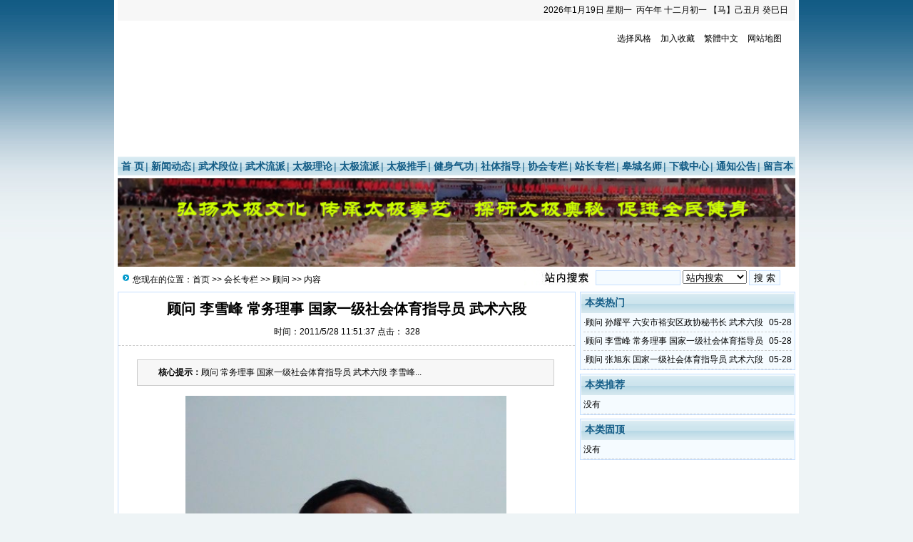

--- FILE ---
content_type: text/html
request_url: http://dbstj.com/List.asp?ID=349
body_size: 15105
content:
<!DOCTYPE html PUBLIC "-//W3C//DTD XHTML 1.0 Transitional//EN" "http://www.w3.org/TR/xhtml1/DTD/xhtml1-transitional.dtd">
<html xmlns="http://www.w3.org/1999/xhtml">
<head>
<meta http-equiv="Content-Type" content="text/html; charset=gb2312" />
<meta name="keywords" content="大别山太极网,六安市太极拳协会官方网站,六安太极,六安市太极拳协会,安徽,安徽太极,六安,太极,太极拳,太极剑,太极推手,健身气功,自然太极拳" />
<meta name="description" content="顾问 常务理事 国家一级社会体育指导员 武术六段 李雪峰" />
<link href="/images/css8.css" ID="skin" type=text/css rel=stylesheet>
<link rel="shortcut icon" href="/myfav.ico" type="image/x-icon" />
<script type="text/javascript" src="/inc/main.asp"></script>
<title>顾问  李雪峰  常务理事  国家一级社会体育指导员 武术六段-顾问--大别山太极网-Powered by www.latjxh.com</title>
</head>
<body onLoad="showre(349,1)">
<div class="mwall">
<div id="webhead">
	<div id="toplogin">
		<span>
		<script type="text/javascript" src="/inc/date.js"></script>
		</span>
		<SCRIPT language=javascript src="/inc/wealth.js"></SCRIPT><div id=Wealth></div><SCRIPT type=text/javascript>MiniSite.Weather.print("Wealth");</SCRIPT>
	</div>
	<div id="logo">
	<embed src='Images/banner.swf' quality='high' width='950' height='185' wmode='transparent'></embed>
	</div>
	<div id="banner">
	</div>
	<div id="topright">
		<div class="topright3"><script type="text/javascript" src="/inc/skin.asp"></script><li class="menu2" onMouseOver="mlist.style.display=''" onMouseOut="mlist.style.display='none'" style="cursor:hand;">选择风格
		<div id="mlist" style="display:none;">
<a href="javascript:changecss('/images/css1.css')">黑白笔墨</a><br /><a href="javascript:changecss('/images/css2.css')">秋天来了</a><br /><a href="javascript:changecss('/images/css4.css')">极速风格</a><br /><a href="javascript:changecss('/images/css5.css')">玫瑰红色</a><br /><a href="javascript:changecss('/images/css6.css')">灰色世界</a><br /><a href="javascript:changecss('/images/css8.css')">第三元素</a><br /><a href="javascript:changecss('/images/css9.css')">世界之窗</a><br /><a href="javascript:changecss('/images/css10.css')">清新绿色</a><br /></div></li><li><A href="javascript:addfavorite()">加入收藏</a></li><li><a id="StranLink">繁體中文</a></li><li><a href="/sitemap.asp">网站地图</a></li></div><div id="clear"></div>
		<div class="textad">	</div>
	</div>
</div>
	<div id="clear"></div>


<div id="webmenu">
		<ul>
			<li class="ldmc" id="ld1"> <a href="/" target="_top">首 页</a></li><li class="ldmc" id="ld2">| <a href="/Class.asp?ID=10" target="_top">新闻动态</a></li><li class="ldmc" id="ld3">| <a href="/Class.asp?ID=81" target="_top">武术段位</a></li><li class="ldmc" id="ld4">| <a href="/Class.asp?ID=82" target="_top">武术流派</a></li><li class="ldmc" id="ld5">| <a href="/Class.asp?ID=15" target="_top">太极理论</a></li><li class="ldmc" id="ld6">| <a href="/Class.asp?ID=20" target="_top">太极流派</a><div id="xmenu">
      <a href="/Class.asp?ID=66" target="_top">国家基础套路</a>
      <a href="/Class.asp?ID=58" target="_top">陈氏太极拳</a>
      <a href="/Class.asp?ID=59" target="_top">杨氏太极拳</a>
      <a href="/Class.asp?ID=60" target="_top">吴氏太极拳</a>
      <a href="/Class.asp?ID=61" target="_top">孙氏太极拳</a>
      <a href="/Class.asp?ID=62" target="_top">武氏太极拳</a>
      <a href="/Class.asp?ID=63" target="_top">东岳太极拳</a>
      <a href="/Class.asp?ID=64" target="_top">自然太极拳</a>  
    </div></li><li class="ldmc" id="ld7">| <a href="/Class.asp?ID=17" target="_top">太极推手</a></li><li class="ldmc" id="ld8">| <a href="/Class.asp?ID=21" target="_top">健身气功</a><div id="xmenu">
      <a href="/Class.asp?ID=72" target="_top">健身气功指导中心</a>
      <a href="/Class.asp?ID=26" target="_top">易筋经</a>
      <a href="/Class.asp?ID=27" target="_top">五禽戏</a>
      <a href="/Class.asp?ID=28" target="_top">六字诀</a>
      <a href="/Class.asp?ID=29" target="_top">八段锦</a>
      <a href="/Class.asp?ID=80" target="_top">太极养生杖</a>
      <a href="/Class.asp?ID=79" target="_top">大舞</a>
      <a href="/Class.asp?ID=57" target="_top">马王堆导引术</a>
      <a href="/Class.asp?ID=56" target="_top">十二段锦</a>  
    </div></li><li class="ldmc" id="ld9">| <a href="/Class.asp?ID=65" target="_top">社体指导</a></li><li class="ldmc" id="ld10">| <a href="/Class.asp?ID=22" target="_top">协会专栏</a><div id="xmenu">
      <a href="/Class.asp?ID=25" target="_top">组织机构</a>
      <a href="/Class.asp?ID=69" target="_top">会长专栏</a>
      <a href="/Class.asp?ID=67" target="_top">概况</a>
      <a href="/Class.asp?ID=23" target="_top">大别山革命历史纪念馆辅导站</a>
      <a href="/Class.asp?ID=33" target="_top">凉亭辅导站</a>
      <a href="/Class.asp?ID=55" target="_top">烈士塔辅导站</a>
      <a href="/Class.asp?ID=34" target="_top">天成公司辅导站</a>
      <a href="/Class.asp?ID=54" target="_top">夕阳美辅导站</a>
      <a href="/Class.asp?ID=35" target="_top">火炬（腰鼓队）辅导站</a>
      <a href="/Class.asp?ID=36" target="_top">齿轮厂辅导站</a>
      <a href="/Class.asp?ID=37" target="_top">皋城三角广场辅导站</a>
      <a href="/Class.asp?ID=43" target="_top">东苑社区辅导站</a>
      <a href="/Class.asp?ID=38" target="_top">滨河公园辅导站</a>
      <a href="/Class.asp?ID=40" target="_top">裕安行政中心辅导站</a>
      <a href="/Class.asp?ID=41" target="_top">一中辅导站</a>
      <a href="/Class.asp?ID=52" target="_top">长安厂辅导站</a>
      <a href="/Class.asp?ID=53" target="_top">人民公园辅导站</a>
      <a href="/Class.asp?ID=42" target="_top">九里沟电站辅导站</a>
      <a href="/Class.asp?ID=24" target="_top">北塔公园辅导站</a>
      <a href="/Class.asp?ID=51" target="_top">南塔公园辅导站</a>
      <a href="/Class.asp?ID=39" target="_top">水上公园辅导站</a>
      <a href="/Class.asp?ID=45" target="_top">苏埠镇东街辅导站</a>
      <a href="/Class.asp?ID=46" target="_top">苏埠镇西街辅导站</a>
      <a href="/Class.asp?ID=74" target="_top">淠绿人民中心广场辅导站</a>
      <a href="/Class.asp?ID=47" target="_top">金安指导中心</a>
      <a href="/Class.asp?ID=48" target="_top">裕安指导中心</a>
      <a href="/Class.asp?ID=44" target="_top">苏埠镇指导中心</a>
      <a href="/Class.asp?ID=49" target="_top">健身气功指导中心</a>
      <a href="/Class.asp?ID=50" target="_top">腰鼓艺术指导中心</a>  
    </div></li><li class="ldmc" id="ld11">| <a href="/Class.asp?ID=77" target="_top">站长专栏</a></li><li class="ldmc" id="ld12">| <a href="/Class.asp?ID=31" target="_top">皋城名师</a></li><li class="ldmc" id="ld13">| <a href="/Class.asp?ID=16" target="_top">下载中心</a></li><li class="ldmc" id="ld14">| <a href="/Class.asp?ID=32" target="_top">通知公告</a></li><li class="ldmc" id="ld15">| <a href="/Guestbook.asp" target="_top">留言本</a></li>
<SCRIPT type=text/JavaScript>for(n=1;n<=15;n++)ldc(n,false);</SCRIPT>
			
		</ul>
	</div>
	<div id="clear"></div>
    <div style="margin-bottom:3px;">
<a href="List.asp?ID=316" target="_blank"><img src="/UploadFiles/ad/2011052957608189.jpg" width="950" /></a>
</div><div class="mw">
	<div class="dh">
		<div style="float:right;margin-top:-5px;background:url(/images/search.jpg) left no-repeat;padding-left:100px;">
<form id="form1" name="form1" method="post" action="/Search.asp?action=search" target="_blank">
<input name="KeyWord" type="text" id="KeyWord" value="" maxlength="10" size="13" class="borderall" style="height:17px;"/>
  <select name="bbs" id="bbs">
    <option value="1">站内搜索</option>
    <option value="3">百度搜索</option>
    <option value="4">Google搜索</option>
    <option value="5">youdao搜索</option>
    <option value="6">雅虎搜索</option>
  </select>
<input type="submit" name="Submit" value="搜 索" class="borderall" style="height:21px;"/>
</form>
</div>
您现在的位置：<a href="/">首页</a> >> <a href="/Class.asp?ID=69">会长专栏</a> >> <a href="/Class.asp?ID=71">顾问</a> >> 内容
    </div>
	<div id="nw_left">
		<div id="web2l">
			<h1>顾问  李雪峰  常务理事  国家一级社会体育指导员 武术六段</h1>
			<h3>时间：2011/5/28 11:51:37 点击：<span id="count"><img src="/images/loading2.gif" /></span></h3>
			<div id="content">
            	<div class="zhaiyao"><b>　　核心提示：</b>顾问 常务理事 国家一级社会体育指导员 武术六段 李雪峰...</div><P align=center><p style="text-align:center;"><IMG SRC="/uploadfiles/201105/20110528112408345.jpg" onload="javascript:resizeimg(this,575,600)"></p></P>
<P align=center><FONT style="FONT-SIZE: 10.5pt">顾问&nbsp; 常务理事&nbsp; 国家一级社会体育指导员&nbsp; 武术六段</FONT>&nbsp; <FONT style="FONT-SIZE: 14pt">李雪峰</FONT></P></p>
			</div>
				<div class="tags">Tags:<a href="/Search.asp?KeyWord=%C0%EE%D1%A9%B7%E5">李雪峰</a>&nbsp;</div>
            <div id="copy">作者：汪永林　来源：六安市太极拳协会</div>
            <script type="text/javascript" src="/images/wz.js"></script><div style="margin:0 auto;width:530px;">
            <script language="javascript">
			var infoid = '349';
			</script>
			<script language = "JavaScript" src ="/Inc/mood.asp?ID=349"></script>
            </div>
            <div class="sxart">
			<li>上一篇：没有了</li><li>下一篇：<a href='List.asp?ID=358'>顾问  张旭东  国家一级社会体育指导员 武术六段</a></li>
            </div>
		</div>
		<div id="web2l">
			<h6>相关文章</h6>
			<div id="marticle">
				<ul>
					<li>没有相关文章</li>
				</ul>
			</div>
            <div id="clear"></div>
		</div>
		<div id="web2l">
			<h6>相关评论</h6>
			<div id="list"><img src="images/loading.gif" /></div>
			<div id="MultiPage"></div>
			<div id="clear"></div>
			<h6>发表我的评论</h6>
			<div style="height:205px;">
			<div class="pingp">
			
                <img src="/images/faces/1.gif" onclick='insertTags("[laoy:","]","1")'/>
            
                <img src="/images/faces/2.gif" onclick='insertTags("[laoy:","]","2")'/>
            
                <img src="/images/faces/3.gif" onclick='insertTags("[laoy:","]","3")'/>
            
                <img src="/images/faces/4.gif" onclick='insertTags("[laoy:","]","4")'/>
            
                <img src="/images/faces/5.gif" onclick='insertTags("[laoy:","]","5")'/>
            
                <img src="/images/faces/6.gif" onclick='insertTags("[laoy:","]","6")'/>
            
                <img src="/images/faces/7.gif" onclick='insertTags("[laoy:","]","7")'/>
            
                <img src="/images/faces/8.gif" onclick='insertTags("[laoy:","]","8")'/>
            
                <img src="/images/faces/9.gif" onclick='insertTags("[laoy:","]","9")'/>
            
                <img src="/images/faces/10.gif" onclick='insertTags("[laoy:","]","10")'/>
            
                <img src="/images/faces/11.gif" onclick='insertTags("[laoy:","]","11")'/>
            
                <img src="/images/faces/12.gif" onclick='insertTags("[laoy:","]","12")'/>
            
                <img src="/images/faces/13.gif" onclick='insertTags("[laoy:","]","13")'/>
            
                <img src="/images/faces/14.gif" onclick='insertTags("[laoy:","]","14")'/>
            
                <img src="/images/faces/15.gif" onclick='insertTags("[laoy:","]","15")'/>
            
                <img src="/images/faces/16.gif" onclick='insertTags("[laoy:","]","16")'/>
            
                <img src="/images/faces/17.gif" onclick='insertTags("[laoy:","]","17")'/>
            
                <img src="/images/faces/18.gif" onclick='insertTags("[laoy:","]","18")'/>
            
                <img src="/images/faces/19.gif" onclick='insertTags("[laoy:","]","19")'/>
            
                <img src="/images/faces/20.gif" onclick='insertTags("[laoy:","]","20")'/>
            
                <img src="/images/faces/21.gif" onclick='insertTags("[laoy:","]","21")'/>
            
                <img src="/images/faces/22.gif" onclick='insertTags("[laoy:","]","22")'/>
            
                <img src="/images/faces/23.gif" onclick='insertTags("[laoy:","]","23")'/>
            
                <img src="/images/faces/24.gif" onclick='insertTags("[laoy:","]","24")'/>
            
                <img src="/images/faces/25.gif" onclick='insertTags("[laoy:","]","25")'/>
            
                <img src="/images/faces/26.gif" onclick='insertTags("[laoy:","]","26")'/>
            
                <img src="/images/faces/27.gif" onclick='insertTags("[laoy:","]","27")'/>
            
                <img src="/images/faces/28.gif" onclick='insertTags("[laoy:","]","28")'/>
            
                <img src="/images/faces/29.gif" onclick='insertTags("[laoy:","]","29")'/>
            
                <img src="/images/faces/30.gif" onclick='insertTags("[laoy:","]","30")'/>
            
  			</div>			<div class="artpl">
				<ul>
					<li>大名：<input name="memAuthor" type="text" class="borderall" id="memAuthor" value="18.117.159.*" Readonly maxlength="8"/>
					</li>
					<li>内容：<textarea name="memContent" cols="30" rows="8" style="width:250px;height:120px;" wrap="virtual" id="memContent" class="borderall"/></textarea></li>
					<li><input name="ArticleID" type="hidden" id="ArticleID" value="349" />
      <input name="button3" type="button"  class="borderall" id = "sendGuest" onClick="AddNew()" value="发 表" /></li>
	  			</ul>
	  		</div>
		</div></div>
	</div>
	<div id="nw_right">
		
		<div id="web2r">
			<h5>本类热门</h5>
			<ul id="list10">
            	<li><span style="float:right;">05-28</span>·<a href="/List.asp?ID=360" >顾问  孙耀平  六安市裕安区政协秘书长  武术六段</a></li>
<li><span style="float:right;">05-28</span>·<a href="/List.asp?ID=349" >顾问  李雪峰  常务理事  国家一级社会体育指导员 武术六段</a></li>
<li><span style="float:right;">05-28</span>·<a href="/List.asp?ID=358" >顾问  张旭东  国家一级社会体育指导员 武术六段</a></li>

            </ul>
  		</div>
		<div id="web2r">
			<h5>本类推荐</h5>
			<ul id="list10">
            	<li>没有</li>
            </ul>
  		</div>
        <div id="web2r">
			<h5>本类固顶</h5>
			<ul id="list10">
            	<li>没有</li>
            </ul>
  		</div>
	</div>
</div>
<script type="text/javascript" src="/Ajaxpl.asp"></script>

<div style="display:none;" id="_count">
<script type="text/javascript" src="/inc/count.asp?id=349"></script>
</div>
<script>$('count').innerHTML=$('_count').innerHTML;</script>
<div id="clear"></div>
<div id="webcopy">
	<li>大别山太极网(<a href="http://www.dbstj.com">www.dbstj.com</a>) &copy; 2026 版权所有 All Rights Reserved.</li>
	<li>Email:1781857912@qq.com  站长QQ:1781857912 技术支持:<a href="http://www.wndzkj.com" target="_blank">六安市皖宁电子科技</a> <a href="http://www.miibeian.gov.cn" target="_blank">皖ICP12010640号</a></li>
<script src="http://s6.cnzz.com/stat.php?id=4360260&web_id=4360260&show=pic" language="JavaScript"></script>
</div>
<script language="javascript" src="/inc/Std_StranJF.Js"></script>
<div id="clear"></div>
</div>
</body>
</html>

--- FILE ---
content_type: text/html
request_url: http://dbstj.com/Inc/mood.asp?ID=349
body_size: 7342
content:

var moodzt = "0";
var http_request = false;
function makeRequest(url, functionName, httpType, sendData) {

	http_request = false;
	if (!httpType) httpType = "GET";

	if (window.XMLHttpRequest) { // Non-IE...
		http_request = new XMLHttpRequest();
		if (http_request.overrideMimeType) {
			http_request.overrideMimeType('text/plain');
		}
	} else if (window.ActiveXObject) { // IE
		try {
			http_request = new ActiveXObject("Msxml2.XMLHTTP");
		} catch (e) {
			try {
				http_request = new ActiveXObject("Microsoft.XMLHTTP");
			} catch (e) {}
		}
	}

	if (!http_request) {
		alert('Cannot send an XMLHTTP request');
		return false;
	}

	var changefunc="http_request.onreadystatechange = "+functionName;
	eval (changefunc);
	//http_request.onreadystatechange = alertContents;
	http_request.open(httpType, url, true);
	http_request.setRequestHeader('Content-Type', 'application/x-www-form-urlencoded');
	http_request.send(sendData);
}
function $() {
  var elements = new Array();

  for (var i = 0; i < arguments.length; i++) {
    var element = arguments[i];
    if (typeof element == 'string')
      element = document.getElementById(element);

    if (arguments.length == 1)
      return element;

    elements.push(element);
  }

  return elements;
}
function get_cookie(Name) {
  var search = Name + "="
  var returnvalue = "";
  if (document.cookie.length > 0) {
    offset = document.cookie.indexOf(search)
    if (offset != -1) {
      offset += search.length
      end = document.cookie.indexOf(";", offset);
      if (end == -1)
      end = document.cookie.length;
      returnvalue=unescape(document.cookie.substring(offset, end))
    }
  }
  return returnvalue;
}
function get_mood(mood_id)
{
	//if(moodzt == "1") 
    if (get_cookie('laoymood349')=='349')
	{
		alert("-_-|||，你不是表过态了嘛？！");
	}
	else {
		url = "http://"+window.location.host+"/xinqing.asp?action=mood&id="+infoid+"&typee="+mood_id+"&m=" + Math.random();
		makeRequest(url,'return_review1','GET','');
        //moodzt = "1";
        document.cookie='laoymood'+infoid+'='+infoid+'';
	}
}
function remood()
{
	url = "http://"+window.location.host+"/xinqing.asp?action=show&id="+infoid+"&m=" + Math.random();
	makeRequest(url,'return_review1','GET','');
}
function return_review1(ajax)
{
	if (http_request.readyState == 4) {
		if (http_request.status == 200) {
			var str_error_num = http_request.responseText;
			if(str_error_num=="error")
			{
				alert("信息不存在！");
			}
			else if(str_error_num==0)
			{
				alert("-_-|||，你不是表过态了嘛？！");
			}
			else
			{
				moodinner(str_error_num);
			}
		} else {
			alert('Error');
		}
	}
}
function moodinner(moodtext)
{
	var imga = "images/pre_02.gif";
	var imgb = "images/pre_01.gif";
	var color1 = "#666666";
	var color2 = "#EB610E";
	var heightz = "80";	//图片100%时的高
	var hmax = 0;
	var hmaxpx = 0;
	var heightarr = new Array();
	var moodarr = moodtext.split(",");
	var moodzs = 0;
	for(k=0;k<8;k++) {
		moodarr[k] = parseInt(moodarr[k]);
		moodzs += moodarr[k];
	}
	for(i=0;i<8;i++) {
		heightarr[i]= Math.round(moodarr[i]/moodzs*heightz);
		if(heightarr[i]<1) heightarr[i]=1;
		if(moodarr[i]>hmaxpx) {
		hmaxpx = moodarr[i];
		}
	}
	$("moodtitle").innerHTML = "<span style='color: #555555;padding-left: 15px;'>请选择您看到这篇文章时的心情: 已有<font color='#FF0000'>"+moodzs+"</font>人表态：</span>";
	for(j=0;j<8;j++)
	{
		if(moodarr[j]==hmaxpx && moodarr[j]!=0) {
			$("moodinfo"+j).innerHTML = "<span style='color: "+color2+";'>"+moodarr[j]+"</span><br><img src='/"+imgb+"' width='20' height='"+heightarr[j]+"'>";
		} else {
			$("moodinfo"+j).innerHTML = "<span style='color: "+color1+";'>"+moodarr[j]+"</span><br><img src='/"+imga+"' width='20' height='"+heightarr[j]+"'>";
		}
	}
}
document.writeln("<table width=\"520\" border=\"0\" align=\"center\" cellpadding=\"0\" cellspacing=\"0\" style=\"font-size:12px;margin: 20px 0;padding-top:10px;border-top:1px dashed #cccccc;\">");
document.writeln("<tr>");
document.writeln("<td colspan=\"8\" id=\"moodtitle\"  class=\"left\"><\/td>");
document.writeln("<\/tr>");
document.writeln("<tr align=\"center\" valign=\"bottom\">");
document.writeln("<td height=\"60\" id=\"moodinfo0\"><\/td><td height=\"30\" id=\"moodinfo1\">");
document.writeln("<\/td><td height=\"30\" id=\"moodinfo2\">");
document.writeln("<\/td><td height=\"30\" id=\"moodinfo3\">");
document.writeln("<\/td><td height=\"30\" id=\"moodinfo4\">");
document.writeln("<\/td><td height=\"30\" id=\"moodinfo5\">");
document.writeln("<\/td><td height=\"30\" id=\"moodinfo6\">");
document.writeln("<\/td><td height=\"30\" id=\"moodinfo7\">");
document.writeln("<\/td><\/tr>");
document.writeln("<tr align=\"center\" valign=\"middle\">");
document.writeln("<td><img src=\"/images\/0.gif\" width=\"40\" height=\"40\"><\/td>");
document.writeln("<td><img src=\"/images\/1.gif\" width=\"40\" height=\"40\"><\/td>");
document.writeln("<td><img src=\"/images\/2.gif\" width=\"40\" height=\"40\"><\/td>");
document.writeln("<td><img src=\"/images\/3.gif\" width=\"40\" height=\"40\"><\/td>");
document.writeln("<td><img src=\"/images\/4.gif\" width=\"40\" height=\"40\"><\/td>");
document.writeln("<td><img src=\"/images\/5.gif\" width=\"40\" height=\"40\"><\/td>");
document.writeln("<td><img src=\"/images\/6.gif\" width=\"40\" height=\"40\"><\/td>");
document.writeln("<td><img src=\"/images\/7.gif\" width=\"40\" height=\"40\"><\/td>");
document.writeln("<\/tr>");
document.writeln("<tr>");
document.writeln("<td align=\"center\" class=\"hui\">惊讶<\/td>");
document.writeln("<td align=\"center\" class=\"hui\">欠揍<\/td>");
document.writeln("<td align=\"center\" class=\"hui\">支持<\/td>");
document.writeln("<td align=\"center\" class=\"hui\">很棒<\/td>");
document.writeln("<td align=\"center\" class=\"hui\">愤怒<\/td>");
document.writeln("<td align=\"center\" class=\"hui\">搞笑<\/td>");
document.writeln("<td align=\"center\" class=\"hui\">恶心<\/td>");
document.writeln("<td align=\"center\" class=\"hui\">不解<\/td>");
document.writeln("<\/tr>");
document.writeln("<tr align=\"center\">");
document.writeln("<td><input onClick=\"get_mood(\'mood1\')\" type=\"radio\" name=\"radiobutton\" value=\"radiobutton\"><\/td>");
document.writeln("<td><input onClick=\"get_mood(\'mood2\')\" type=\"radio\" name=\"radiobutton\" value=\"radiobutton\"><\/td>");
document.writeln("<td><input onClick=\"get_mood(\'mood3\')\" type=\"radio\" name=\"radiobutton\" value=\"radiobutton\"><\/td>");
document.writeln("<td><input onClick=\"get_mood(\'mood4\')\" type=\"radio\" name=\"radiobutton\" value=\"radiobutton\"><\/td>");
document.writeln("<td><input onClick=\"get_mood(\'mood5\')\" type=\"radio\" name=\"radiobutton\" value=\"radiobutton\"><\/td>");
document.writeln("<td><input onClick=\"get_mood(\'mood6\')\" type=\"radio\" name=\"radiobutton\" value=\"radiobutton\"><\/td>");
document.writeln("<td><input onClick=\"get_mood(\'mood7\')\" type=\"radio\" name=\"radiobutton\" value=\"radiobutton\"><\/td>");
document.writeln("<td><input onClick=\"get_mood(\'mood8\')\" type=\"radio\" name=\"radiobutton\" value=\"radiobutton\"><\/td>");
document.writeln("<\/tr>");
document.writeln("<\/table>")
remood();

--- FILE ---
content_type: text/html
request_url: http://dbstj.com/inc/count.asp?id=349
body_size: 22
content:
document.write('328');

--- FILE ---
content_type: text/html
request_url: http://dbstj.com/xinqing.asp?action=show&id=349&m=0.21489485149600007
body_size: 15
content:
0,0,3,5,0,0,0,0

--- FILE ---
content_type: text/css
request_url: http://dbstj.com/images/css8.css
body_size: 17435
content:
* html,.mw {width:950px;margin:0 auto;background:#ffffff;}
* {word-wrap:break-word;word-break:break-all;}
body {position:relative; margin:0; text-align:center;background:url(css8/mainbg.jpg) repeat-x;background-color:#EEF4F6;}
body,td,div,form {color:#000; font-family: "宋体", Arial, Tahoma,Verdana,  Helvetica, sans-serif; font-size:12px;}
p,ul,ol,dl,dd,h1,h2,h3,h4,h5,h6,ul,li,img,blockquote,form { margin:0; padding:0; border:0; list-style:none;}
h1 {text-align:center;font:bold 20px "Microsoft Yahei",sans-serif;margin:10px 0;}
h3 {text-align:center;font-weight:normal;font-size:12px;padding-bottom:10px;margin-bottom:10px;border-bottom:1px dashed #ccc;}
.mwall {width:960px;margin:0 auto;padding:0 0 5px 0;background:#ffffff;height:auto!important; height:750px;min-height:750px;}
#ad250 {float:left;margin-right:5px;}
#ad468 {height:60px;width:468px;margin:5px auto;}
.bgf7f7f7 {background:#f7f7f7;padding-left:3px;}
.borderall {border:1px solid #C6DFFF;background:#F5FBFF;}
#clear {margin:0;padding:0;clear:both;background:#ffffff;}
.note {font-size:12px;color:#999999; font-style:italic;}
.adgs {padding-left:50px;}
.none {display:none;}

a:link,a:visited {color:#000000;text-decoration:none;}
a:hover {color:#ff0000;text-decoration:underline;}

/*顶部*/
#toplogin {background:#f7f7f7;line-height:25px;height:25px;margin-bottom:5px;padding:2px 10px;overflow:hidden;text-align:left;}
#toplogin span {float:right;width:400px;text-align:right;}

#webhead {width:950px;margin:0px auto;height:120px;background:#ffffff;}
#webhead #logo {float:left;width:200px;}
#webhead #banner {float:left;width:480px;margin:0 10px;text-align:center;}
#webhead #topright {float:right;width:250px;text-align:left;padding:10px 0 0 0;}
	#webhead #topright .textad {margin-top:10px;}
    #webhead #topright .topright3 li{float:left;width:61px;line-height:20px;height:20px;}
	#webhead #topright .topright3 #mlist{line-height:19px;z-index:100;background:#FFFFFF;border:1px solid #C6DFFF;POSITION: absolute;*margin:12px 0 0 -55px;padding:5px;text-align:left;}
    #webhead #topright .topright3 #mlist a:link,#webhead #topright .topright3 #mlist a:visited{color:#0066CC;}
	#webhead #topright .topright3 #mlist a:hover {background:url(css8/title_bg.gif) repeat-x; text-decoration:none;color:#135C86;}
	#webhead #topright .topright3 .menu2{overflow-y:hidden;}
    
/*导航*/
#webmenu {width:950px;margin:0 auto 4px auto;height:27px;background: url(css8/title_bg.gif) repeat-x;}
#webmenu ul {padding-left:5px;}
#webmenu li {float:left;font-size:14px;padding:6px 0;color:#135C86;margin-right:2px;}
#webmenu a:link,#webmenu a:visited {color:#135C86;font-weight:bold;}

/*下拉菜单*/

.ldmc {POSITION: relative; BACKGROUND-COLOR: transparent;float:left;}
.ldmc #xmenu a {DISPLAY: block; FLOAT: left;}
.ldmc #xmenu {border: 1px solid #C6DFFF; background: #FFFFFF; POSITION: absolute; VISIBILITY: hidden; width:130px;margin-top:9px;filter:alpha(opacity=100);opacity:1.0;text-align:left;}
.ldmc #xmenu a:link,.ldmc #xmenu a:visited{FLOAT: none;color:#0066CC;line-height:19px;padding:2px 5px;font-weight:normal;}
.ldmc #xmenu a:hover {background:url(css8/title_bg.gif) repeat-x; text-decoration:none;color:#135C86;font-weight:bold;}

#webcopy {width:950px;margin:10px auto 0 auto;border-top:1px solid #C6DFFF;padding-top:10px;background:#ffffff;}
#webcopy li {margin:3px;}

/*图片文章调用*/
.topimg {overflow:auto;} 
.topimg li{float:left;width:145px;line-height:25px;text-align:center;}
.topimg li span {float:left;width:130px;line-height:23px;height:23px;overflow:hidden}
.topimg li span a:link,.topimg li span a:visited{color:#ff0000;}

/*首页*/
#ileft {float:left;width:212px;}
#icenter {float:left;margin:0 5px;width:514px;}
	#ileft1 {float:left;width:252px;}
	#icenter1 {float:left;margin-left:6px;width:474px;}
#iright {float:right;width:212px;}
.topnews {margin:0 0 5px 7px;}
.topnews h4 {font:bold 22px "Microsoft Yahei",sans-serif;margin:5px auto;line-height:30px;height:30px;overflow:hidden;}
.topnews h4 a{text-decoration:none;}

.notice {background:#F5FBFF;height:25px;line-height:25px;text-align:left;padding:0 4px;}
.notice div {float:left;}
.notice ul {width:400px;overflow:hidden;}
.notice li {float:left;width:400px;line-height:20px;height:20px;overflow:hidden;}
#toplist {float:left;width:470px;}
#toplist li {text-align:left;font-size:14px;line-height:25px;height:25px;overflow:hidden;padding-left:5px;}
#toplist li span {float:right;color:#999999;}

.userlist {border:1px solid #E7E3E7;border-top:0;}
.userlist td {text-align:left;height:22px;}
.topjx {text-align:left;color:#636563;line-height:23px;}
#ilist,#ilist212,#ilist250 {border:1px solid #C6DFFF;background: #ffffff;text-align:left;margin-bottom:4px;}
#ilist9 {width:512px;border:1px solid #C6DFFF;background: #ffffff;text-align:left;margin-bottom:5px;}
#ilist h6,#ilist212 h6,#ilist250 h6 {color:#135C86;background: url(css8/title_bg.gif) repeat-x;padding:5px;margin:1px;font-size:14px;}
#ilist h6 span,#ilist212 h6 span,#ilist250 h6 span{float:right;font-size:12px;color:#cccccc;font-weight:normal}
#ilist h6 a,#ilist212 h6 a,#ilist250 h6 a{color:#135C86;}
#ilist9 ul {width:512px;margin:0px auto;overflow:hidden;}
#ilist212 ul {width:210px;overflow:hidden;}
#ilist250 ul {width:250px;overflow:hidden;}
#ilist {float:left;width:360px;}
#ilist ul {padding:0 4px;}
#ilist li {float:left;font-size:12px;width:350px;line-height:22px;height:22px;overflow:hidden;margin-left:1px}
#ilist212 li {float:left;font-size:12px;width:207px;line-height:22px;height:22px;overflow:hidden;margin-left:1px}
#ilist250 li {float:left;font-size:12px;width:244px;line-height:22px;height:22px;overflow:hidden;margin-left:1px;}
#iright .ititle {background:url(title_bg.gif) left top no-repeat;color:#424542;font-size:12px;text-align:left;padding:7px 10px;letter-spacing: 5px;font-weight:bold;}
#iright .igslist {border-bottom:1px solid #E7E3E7;text-align:left;padding:5px 0 5px 3px;height:68px;overflow:hidden;}
.igslist a:link,.igslist a:visited {color:#FF6500;}
.igslist li {color:#00309C;padding:3px;line-height:19px;}
.iltitle {background:url(title_bg2.gif) no-repeat;color:#424542;padding:7px 15px 8px 15px;text-align:left;letter-spacing: 5px;font-weight:bold;}
.illist {border:1px solid #E7E3E7;border-top:0;text-align:left;padding:5px 4px;position: relative;}
#ilall {float:left;width:240px;border-bottom:1px dashed #E7E3E7;padding:5px}
.ihits {float:left;width:25px;padding:5px 0;text-align:center;margin:0 5px 5px 0;background:#FFEB7B;color:#CE0000;font-weight:bold;}
.iltitle_1 {float:left;width:198px;text-align:left;}
.iltitle_1 li {margin-top:4px;color:#8C8A8C}
.iltitle_1 a:link,.iltitle_1 a:visited {font-size:14px;color:#00309C;text-decoration:underline;}

#ilist li a:link,#ilist212 li a:link,#toplist li a:link,#ilist250 li a:link,#ilist li a:visited,#ilist212 li a:visited,#ilist250 li a:visited,#toplist li a:visited{color:#135C86;}

.link {padding:10px 5px;text-align:left;line-height:20px;}

#nw_right {float:right;}
#web2r {border:1px solid #C6DFFF;width:300px;background: #F5FBFF;text-align:left;margin-bottom:5px;}
#web2r h5 {background: url(css8/title_bg.gif) repeat-x;padding:5px;margin:1px;font-size:14px;color:#135C86;}
#web2r ul {padding:0 4px;}
#list10 li {font-size:12px;height:25px;line-height:25px;border-bottom:1px dashed #ccc;overflow:hidden;}

#nw_left {float:left;}
#web2l {width:640px;border:1px solid #C6DFFF;margin:0 0px 5px 0;text-align:left;}
#web2l h5 span {background:#FF0066;color:#ffffff;padding:3px 5px;font-weight:bold;}
#web2l h5 span a:link,#web2l h5 span a:visited {color:#FFFFFF;}
#web2l h5 span a:hover {color:#FFFF00;text-decoration:none;}
#web2l h6 {background: url(css8/title_bg.gif) repeat-x;padding:5px;margin:1px;font-size:14px;color:#135C86;}
#web2l h6 a{color:#135C86;}
#web2l #content {width:625px;font-size:14px;line-height:25px;padding:6px;overflow:hidden;}
#web2l #content p{margin-bottom:1em;}
#web2l #content #listul a{text-decoration:underline;}
#web2l #content .zhaiyao {margin:3px 20px;padding:5px;border:1px solid #ccc;background:#f7f7f7;}
#web2l #copy {margin:5px auto;border-bottom:1px dashed #ccc;width:90%;text-align:right;padding:10px;}

#web2l #content li {font-size:12px;color:#000000;}
#web2l #content #listul li a:link,#web2l #content #listul li a:visited {font-size:14px;color:#21668D;font-weight:bold;text-decoration:none;}
#web2l #content #listul li a:hover {color:#ff0000;text-decoration:underline;}
#web2l #content .box{padding:0 1em; line-height:2em; margin-top:5px;padding-bottom:5px;color:url(css8/title_bg.gif) repeat-x}

.dh {background:url(dh.gif) 6px 8px no-repeat;padding:7px 20px;margin:1px;text-align:left;font-weight:normal;font-size:12px;}
.dh span {float:right;}

/*列表分页*/
	#page {width:100%;padding:15px 0;}
    #pagetop {width:100%;padding:3px 0;}
	#pagetop ul,#page ul{margin:0 auto 5px auto; display:table;text-align:center;}
	#pagetop li,#page li{float:left;*float:none;line-height:21px;height:21px;margin: 2px;display:inline; zoom:1;}
	#pagetop span,#page span{display: block; padding: 2px 5px; background: #F5FBFF; border: 1px solid #CCC; color: #999999; }
	#pagetop a,#page a{font-size:12px;display: block; text-decoration: none; margin:0px; color: #135C86;padding: 2px 5px 2px 5px;background:url(css8/title_bg.gif) repeat-x;}
	#pagetop a:link,#pagetop a:visited,#page a:link,#page a:visited {border: 1px solid #CCCCCC; }
	#pagetop a:hover,#page a:hover {background:#F5FBFF;color:#21668D;}
	#pagetop #span1,#page #span1 {background:#FFFFFF;display: block;}

.gcontent {padding:5px 5px 0 5px;}

.plun {padding:5px;border-bottom:1px dashed #C6DFFF;}
.ptitle {margin:3px 0;}
.pnoi {float:left;width:60px;}
.pIP {float:left;width:130px;}
.pname {float:left;width:140px;color:#FF0000;}
.ptime {float:left;width:100px;}
.pings{width:95%;line-height:18px;padding:10px;margin-bottom:7px;}
.repings {margin:0 3px;padding:0 15px}
.sub{height:20px; width:48px; background:url(input_bg.gif); border:0; padding:2px 0 0; font-size:12px;}
#MultiPage{margin:10px 20px;font: 12px Arial, Helvetica, sans-serif; overflow:auto;}
#MultiPage a{float:left;display:block;padding:2px 6px;text-decoration: none;border: 1px solid #C6DFFF; background:url(css8/title_bg.gif) repeat-x;color:#135C86}
#MultiPage a:hover {background:#F5FBFF;color:#21668D;}
#MultiPage .total {margin:0 2px 0 -1px;font-weight: bold;background:#F5FBFF;color:#21668D;}
#MultiPage .pages {margin:0 1px 0 -1px;font-weight: bold;background:#F5FBFF;color:#21668D;}
.num {margin-right:1px}
.redirect{margin-right:1px;height: 16px !important;height:15px}
#MultiPage .curpage{margin-right:1px;font-weight: bold;background:#F5FBFF;color:#21668D;}
.pingp {float:right;width:250px;height:200px;margin:3px 1px;text-align:left;overflow: auto;overflow-x:hidden;scrollbar-arrow-color:#E70000;scrollbar-base-color:#EFF7FF;}
	.pingp img {cursor:pointer;margin:5px 8px;}

.rclass {float:left;width:298px;margin:0px auto;overflow:hidden;}
.rclass li {float:left;font-size:13px;font-weight:bold;width:280px;margin:0 5px;padding:8px 0;border-bottom:1px dashed #ccc;}
.rclass .yaoclass {float:left;font-size:12px;font-weight:normal;width:130px;padding-left:5px;}

#sclass {float:left;width:314px;margin-bottom:5px;}
#sclass h6 {background: url(css8/title_bg.gif) repeat-x;padding:5px 15px;margin:1px;font-size:14px;}
#sclass h6 span {float:right;font-weight:normal;font-size:12px;letter-spacing: normal;}
#sclass ul {padding:0 4px;}
#sclass li {font-size:12px;height:25px;line-height:25px;border-bottom:1px dashed #ccc;overflow:hidden;}
#sclass li a:link,#sclass li a:visited {color:#21668D;}
#sclass li a:hover {color:#ff0000;}

.tags {font-size:12px;padding:4px;margin:5px 10px;}
.tags a:link,.tags a:visited{color:#0000FF}
/*相关文章*/
#marticle {float:left;font-size:12px;}
#marticle ul {padding-left:5px;}
#marticle li {float:left;width:310px;margin-right:5px;line-height:25px;height:25px;overflow:hidden;border-bottom:1px dashed #cccccc;}
/*上下篇*/
.sxart li{margin:8px 0;font-size:14px;color:#ff0000;}
/*评论框*/
.artpl {float:left;}
.artpl li {margin:6px;}

a.photo1 { position: relative; z-index: 0;}
a.photo1 span{ position: absolute; left: -999em; visibility: hidden; }
a.photo1 span img{background: #fff;color:#f60; padding: 4px; border: solid 1px #ddd;filter:alpha(Opacity=100),-moz-opacity:1,opacity: 1;}
a.photo1:hover span{ visibility: visible;top: -100px;left: -300px;}

.lookmore {padding:5px 18px;}
.lookmore a:link,.lookmore a:visited{color:#ff0000;}
.red {color:#ff0000;font-weight:bold;margin:0 5px;}
.artvote {width:537px;margin:10px auto;overflow:hidden;background:url(votetitle.jpg) top left no-repeat;}
.artvote h5 {font:bold 18px "Microsoft Yahei",sans-serif;padding:6px 0 8px 0;text-align:center;}
.artvote li {padding:5px 30px;}
.artvote li .artsubmit {border:0;background:url(votesubmit.jpg) top left no-repeat;width:96px;height:32px;letter-spacing: 10px;font-size:14px;font-weight:bold;text-align:center;}

/*留言本首页*/
.bbsborder {border:1px solid #C6DFFF;}
.btitle {background:url(css8/title_bg.gif) repeat-x;color:#135C86;font-weight:bold;}
.bb {background:#F5FBFF;border-top:1px solid #C6DFFF;}
.bb a{font-size:14px;}
.user {color:#0066CC;}
.date {color:#999;}
.black {color:#ccc;}

/*显示留言*/
.listtime {background:url(css8/title_bg.gif) repeat-x;height:25px;border-bottom:1px solid #F5FBFF;text-align:left;color:#135C86;padding-left:10px;}
.listtime span {float:right;font-weight:bold;margin-right:15px;}
.author {padding:10px 10px 5px 10px;margin:10px;font:bold 13px "Microsoft Yahei",sans-serif;text-align:left;border-bottom:1px dashed #ccc;}
.author span {float:right;}
.userface {width:100px;height:100px;line-height:100px;overflow:hidden;margin:0 auto;}
.userface img {width:100px;height:100px;}
.userip {margin-top:5px;color:#999;}
.title {font-weight:bold;margin-bottom:10px;font-size:14px;}
.bbscontent {background:#F5FBFF;font-size:14px;line-height:25px;text-align:left;padding:10px;vertical-align: top;}
#bbscontent {font-size:14px;word-break:break-all;width:745px; overflow:hidden; }

.b4 {border:1px solid #ccc;width:350px;}
.buttom {background:url(css8/title_bg.gif) repeat-x;border:0;color:#135C86;height:22px;}
.dh span img {margin-right:10px;}
.userinfo {text-align:left;margin:10px;}
.userinfo li {border-bottom:1px dashed #ccc;line-height:25px;height:25px;}
#qm {width:500px;margin-top:10px;padding-top:10px;background:url(/images/signature_bg.gif) left top no-repeat;}
#qm a:active {text:expression(target='_blank');}

.classdh {text-align:left;padding:10px;font-size:12px;font-weight:bold;}
.classdh img{vertical-align:top}
.classdh #yaobg {background:url(css8/title_bg.gif) repeat-x;color:#135C86;padding:2px 5px;}
.classdh span {float:right;margin-top:-10px;}
.textad a:link,.textad a:visited {color:#ff0000;}
.textad a:hover {color:#0000ff;}

#Artlist10,#Artlist10num {padding:2px 1px;}
#Artlist10 li {text-align:left;height:22px;line-height:22px;overflow:hidden;}
#Artlist10num li {text-align:left;height:22px;line-height:22px;padding-left:20px;overflow:hidden;}
#Artlist10 li span,#Artlist10num li span {float:right;}
#Artlist101 {padding:5px 0;}
#Artlist101 li {float:left;margin-left:3px;font-size:12px;width:248px;text-align:left;height:22px;line-height:22px;overflow:hidden;}
#Artlist101 li span {float:right;}
#indeximg {border-bottom:1px dashed #cccccc;margin-bottom:5px;height:110px;line-height:110px;}
#indeximg li {float:left;width:115px;text-align:center;height:100px;line-height:100px;padding:5px 0;}

.nTableft {border:1px solid #C6DFFF;position: relative}
.TabTitleleft {}
.TabTitleleft li {float:left;line-height:200%;text-align:center;width:50%;border-bottom:1px solid #C6DFFF;cursor:pointer;}
.TabTitleleft5 {background:#ffffff;}
.TabTitleleft5 li {float:left;font-size:12px;color:#135C86;font-weight:bold;line-height:200%;text-align:center;width:25%;border-bottom:1px solid #C6DFFF;cursor:pointer;}
.TabTitleleft .active,.TabTitleleft5 .active{font-weight:bold;color:#21668D;background:#F5FBFF;}
.TabTitleleft .normal,.TabTitleleft5 .normal{background:url(css8/title_bg.gif) repeat-x;color:#135C86;}
.TabContent3 {overflow:hidden;clear:both;padding-bottom:3px;}
.nTableft td {text-align:left;height:22px;}

.indexvote h5 {margin:6px;font-size:14px;}
.indexvote li {margin:2px;line-height:25px;}
.indexvote .artsubmit {width:47px;height:21px;background:url(vote.gif) no-repeat;border:0;color:#fff;}

/*友情链接*/
.black_overlay{display:none;position:absolute;top:0;left:0;width:100%;height:100%;background-color:black;z-index:1001;-moz-opacity:0.8;opacity:.80;filter:alpha(opacity=80);}
.white_content{display:none;position:absolute;bottom:200px;left:0;width:400px;height:200px;padding:16px;border:16px solid #C6DFFF;background-color:white;z-index:1002;overflow:auto;}
.white_content h5 span {float:right;}
.white_content h5 {font:bold 16px "Microsoft Yahei",sans-serif;text-align:center;border-bottom:1px solid #C6DFFF;}

#toptextad {border:1px solid #C6DFFF;width:950px;margin:0 auto 5px auto;text-align:left;padding:5px 0;height:20px;}
	#toptextad li{float:left;width:150px;text-align:center;padding-left:5px;line-height:20px;}
.copylink {font-size:14px;margin:5px 0;}   
.copylink a{text-decoration:underline;}


--- FILE ---
content_type: application/xml; Charset=gb2312
request_url: http://dbstj.com/Ping.asp?id=349&page=1
body_size: 509
content:
<?xml version="1.0" encoding="gb2312"?><data page="1" P_Nums="1" D_Nums="2" ID="349"><NoI>1</NoI><IP>114.107.196.*</IP><Author PostTime="2011/5/28 13:40:06"><![CDATA[114.107.196.*]]></Author><Content><![CDATA[<img src="/images/faces/8.gif"></img>]]></Content><reContent><![CDATA[]]></reContent><NoI>2</NoI><IP>218.22.199.*</IP><Author PostTime="2011/5/31 14:25:09"><![CDATA[218.22.199.*]]></Author><Content><![CDATA[<img src="/images/faces/22.gif"></img>]]></Content><reContent><![CDATA[]]></reContent></data>

--- FILE ---
content_type: application/x-javascript
request_url: http://dbstj.com/inc/date.js
body_size: 7792
content:
<!--
var lunarInfo=new Array(
0x04bd8,0x04ae0,0x0a570,0x054d5,0x0d260,0x0d950,0x16554,0x056a0,0x09ad0,0x055d2,
0x04ae0,0x0a5b6,0x0a4d0,0x0d250,0x1d255,0x0b540,0x0d6a0,0x0ada2,0x095b0,0x14977,
0x04970,0x0a4b0,0x0b4b5,0x06a50,0x06d40,0x1ab54,0x02b60,0x09570,0x052f2,0x04970,
0x06566,0x0d4a0,0x0ea50,0x06e95,0x05ad0,0x02b60,0x186e3,0x092e0,0x1c8d7,0x0c950,
0x0d4a0,0x1d8a6,0x0b550,0x056a0,0x1a5b4,0x025d0,0x092d0,0x0d2b2,0x0a950,0x0b557,
0x06ca0,0x0b550,0x15355,0x04da0,0x0a5d0,0x14573,0x052d0,0x0a9a8,0x0e950,0x06aa0,
0x0aea6,0x0ab50,0x04b60,0x0aae4,0x0a570,0x05260,0x0f263,0x0d950,0x05b57,0x056a0,
0x096d0,0x04dd5,0x04ad0,0x0a4d0,0x0d4d4,0x0d250,0x0d558,0x0b540,0x0b5a0,0x195a6,

0x095b0,0x049b0,0x0a974,0x0a4b0,0x0b27a,0x06a50,0x06d40,0x0af46,0x0ab60,0x09570,
0x04af5,0x04970,0x064b0,0x074a3,0x0ea50,0x06b58,0x055c0,0x0ab60,0x096d5,0x092e0,
0x0c960,0x0d954,0x0d4a0,0x0da50,0x07552,0x056a0,0x0abb7,0x025d0,0x092d0,0x0cab5,
0x0a950,0x0b4a0,0x0baa4,0x0ad50,0x055d9,0x04ba0,0x0a5b0,0x15176,0x052b0,0x0a930,
0x07954,0x06aa0,0x0ad50,0x05b52,0x04b60,0x0a6e6,0x0a4e0,0x0d260,0x0ea65,0x0d530,
0x05aa0,0x076a3,0x096d0,0x04bd7,0x04ad0,0x0a4d0,0x1d0b6,0x0d250,0x0d520,0x0dd45,
0x0b5a0,0x056d0,0x055b2,0x049b0,0x0a577,0x0a4b0,0x0aa50,0x1b255,0x06d20,0x0ada0)
var Animals=new Array("鼠","牛","虎","兔","龙","蛇","马","羊","猴","鸡","狗","金猪");
var Gan=new Array("甲","乙","丙","丁","戊","己","庚","辛","壬","癸");
var Zhi=new Array("子","丑","寅","卯","辰","巳","午","未","申","酉","戌","亥");
var now = new Date();
var SY = now.getFullYear(); 
var SM = now.getMonth();
var SD = now.getDate();
 
//==== 传入 offset 传回干支, 0=甲子
function cyclical(num) { return(Gan[num%10]+Zhi[num%12])}

//==== 传回农历 y年的总天数
function lYearDays(y) {
   var i, sum = 348
   for(i=0x8000; i>0x8; i>>=1) sum += (lunarInfo[y-1900] & i)? 1: 0
   return(sum+leapDays(y))
}

//==== 传回农历 y年闰月的天数
function leapDays(y) {
   if(leapMonth(y))  return((lunarInfo[y-1900] & 0x10000)? 30: 29)
   else return(0)
}

//==== 传回农历 y年闰哪个月 1-12 , 没闰传回 0
function leapMonth(y) { return(lunarInfo[y-1900] & 0xf)}

//====================================== 传回农历 y年m月的总天数
function monthDays(y,m) { return( (lunarInfo[y-1900] & (0x10000>>m))? 30: 29 )}

//==== 算出农历, 传入日期物件, 传回农历日期物件
//     该物件属性有 .year .month .day .isLeap .yearCyl .dayCyl .monCyl
function Lunar(objDate) {
   var i, leap=0, temp=0
   var baseDate = new Date(1900,0,31)
   var offset   = (objDate - baseDate)/86400000

   this.dayCyl = offset + 40
   this.monCyl = 14

   for(i=1900; i<2050 && offset>0; i++) {
      temp = lYearDays(i)
      offset -= temp
      this.monCyl += 12
   }
   if(offset<0) {
      offset += temp;
      i--;
      this.monCyl -= 12
   }

   this.year = i
   this.yearCyl = i-1864

   leap = leapMonth(i) //闰哪个月
   this.isLeap = false

   for(i=1; i<13 && offset>0; i++) {
      //闰月
      if(leap>0 && i==(leap+1) && this.isLeap==false)
         { --i; this.isLeap = true; temp = leapDays(this.year); }
      else
         { temp = monthDays(this.year, i); }

      //解除闰月
      if(this.isLeap==true && i==(leap+1)) this.isLeap = false

      offset -= temp
      if(this.isLeap == false) this.monCyl ++
   }

   if(offset==0 && leap>0 && i==leap+1)
      if(this.isLeap)
         { this.isLeap = false; }
      else
         { this.isLeap = true; --i; --this.monCyl;}

   if(offset<0){ offset += temp; --i; --this.monCyl; }

   this.month = i
   this.day = offset + 1
}

 function YYMMDD(){ 
    var cl = '<font color="" style="font-size:9pt;">'; 
    if (now.getDay() == 0) cl = '<font color="" style="font-size:9pt;">'; 
    if (now.getDay() == 6) cl = '<font color="" style="font-size:9pt;">';
    return(cl+SY+'年'+(SM+1)+'月'+SD+'日</font>'); 
 }
 function weekday(){ 
    var day = new Array("<font color='red'>星期日</font>","星期一","星期二","星期三","星期四","星期五","星期六");
    if (now.getDay() == 0) cl = '<font color="" style="font-size:9pt;">';
    if (now.getDay() == 6) cl = '<font color="" style="font-size:9pt;"">'; 
    return(day[now.getDay()]); 
 }
//==== 中文日期
function cDay(m,d){
 var nStr1 = new Array('日','一','二','三','四','五','六','七','八','九','十');
 var nStr2 = new Array('初','十','廿','卅','　');
 var s;
 if (m>10){s = '十'+nStr1[m-10]} else {s = nStr1[m]} s += '月'
 switch (d) {
  case 10:s += '初十'; break;
  case 20:s += '二十'; break;
  case 30:s += '三十'; break;
  default:s += nStr2[Math.floor(d/10)]; s += nStr1[d%10];
 }
 return(s);
}
 function solarDay1(){
    var sDObj = new Date(SY,SM,SD);
    var lDObj = new Lunar(sDObj);
    var tt = '【'+Animals[(SY-4)%12]+'】'+cyclical(lDObj.monCyl)+'月 '+cyclical(lDObj.dayCyl++)+'日' ;
    return(tt);
 }
 function solarDay2(){
    var sDObj = new Date(SY,SM,SD);
    var lDObj = new Lunar(sDObj);
    var cl = '<font color="" style="font-size:9pt;">'; 
    //农历BB'+(cld[d].isLeap?'闰 ':' ')+cld[d].lMonth+' 月 '+cld[d].lDay+' 日
    var tt = cyclical(SY-1900+36)+'年 '+cDay(lDObj.month,lDObj.day);
    return(cl+tt+'</font>');
 }
 function solarDay3(){
var sTermInfo = new Array(0,21208,42467,63836,85337,107014,128867,150921,173149,195551,218072,240693,263343,285989,308563,331033,353350,375494,397447,419210,440795,462224,483532,504758)
var solarTerm = new Array("小寒","大寒","立春","雨水","惊蛰","春分","清明","谷雨","立夏","小满","芒种","夏至","小暑","大暑","立秋","处暑","白露","秋分","寒露","霜降","立冬","小雪","大雪","冬至")
var lFtv = new Array("0101*春节","0115 元宵节","0505 端午节","0707 七夕情人节","0715 中元节","0815 中秋节","0909 重阳节","1208 腊八节","1224 小年","0100*除夕")
var sFtv = new Array("0101*元旦","0214*情人节","0308*妇女节","0312*植树节","0315*消费者权益日",
"0401*愚人节","0422*地球日","0501*劳动节","0504*青年节","0512*护士节","0601*儿童节","0628*LATJQ发布纪念日","0701*建党节 香港回归纪念",
"0801*建军节","0808*父亲节","0909*毛泽东逝世纪念","0910*教师节","0928*孔子诞辰","1001*国庆节",
"1006*老人节","1024*联合国日","1112*孙中山诞辰","1220*澳门回归纪念","1225*圣诞节","1226*毛泽东诞辰")

  var sDObj = new Date(SY,SM,SD);
  var lDObj = new Lunar(sDObj);
  var lDPOS = new Array(3)
  var festival='',solarTerms='',solarFestival='',lunarFestival='',tmp1,tmp2;
  //农历节日 
  for(i in lFtv)
  if(lFtv[i].match(/^(\d{2})(.{2})([\s\*])(.+)$/)) {
   tmp1=Number(RegExp.$1)-lDObj.month
   tmp2=Number(RegExp.$2)-lDObj.day
   if(tmp1==0 && tmp2==0) lunarFestival=RegExp.$4 
  }
  //国历节日
  for(i in sFtv)
  if(sFtv[i].match(/^(\d{2})(\d{2})([\s\*])(.+)$/)){
   tmp1=Number(RegExp.$1)-(SM+1)
   tmp2=Number(RegExp.$2)-SD
   if(tmp1==0 && tmp2==0) solarFestival = RegExp.$4 
  }
  //节气
  tmp1 = new Date((31556925974.7*(SY-1900)+sTermInfo[SM*2+1]*60000)+Date.UTC(1900,0,6,2,5))
  tmp2 = tmp1.getUTCDate()
  if (tmp2==SD) solarTerms = solarTerm[SM*2+1]  
  tmp1 = new Date((31556925974.7*(SY-1900)+sTermInfo[SM*2]*60000)+Date.UTC(1900,0,6,2,5))
  tmp2= tmp1.getUTCDate()
  if (tmp2==SD) solarTerms = solarTerm[SM*2] 

  if(solarTerms == '' && solarFestival == '' && lunarFestival == '')
    festival = '';
  else
    festival = '<font color="#FF0000" style="font-size:9pt;">'+solarTerms + ' ' + solarFestival + ' ' + lunarFestival+'</font>';
         
  var cl = '<font color="" style="font-size:9pt;">';
  return(cl+festival+'</font>');
 }
 function setCalendar(){
 
    document.write(YYMMDD()+'&nbsp;'+weekday() + "&nbsp;");
    //document.write(" <span style=\"font-size:9pt;color:\">农历：</span>" );
    document.write(" " + solarDay2());
    document.write(" " + solarDay3());
    document.write(" " + solarDay1());
 }

 setCalendar();
//-->

--- FILE ---
content_type: application/x-javascript
request_url: http://dbstj.com/images/wz.js
body_size: 3614
content:
document.writeln("<div style=\"text-align:center;\">");
document.writeln("<strong><font color=\"#0E63E4\">收<\/font><font color=\"#58C600\">藏<\/font><font color=\"#996699\">到<\/font><font color=\"#C00012\">网<\/font><font color=\"#795f00\">摘<\/font><font color=\"#327F00\">：<\/font><\/strong>");
document.writeln("");
document.writeln("<a href=\"javascript:u=location.href;t=document.title;c = %22%22 + (window.getSelection ? window.getSelection() : document.getSelection ? document.getSelection() : document.selection.createRange().text);var url=%22http:\/\/cang.baidu.com\/do\/add?it=%22+encodeURIComponent(t)+%22&iu=%22+encodeURIComponent(u)+%22&dc=%22+encodeURIComponent(c)+%22&fr=ien#nw=1%22;window.open(url,%22_blank%22,%22scrollbars=no,width=600,height=450,left=75,top=20,status=no,resizable=yes%22); void 0\" title=\"Baidu搜藏\"><img border=\"0\" src=\""+web_url+"images\/wz\/baidu.gif\" alt=\"Baidu搜藏\"><\/a>");
document.writeln("");
document.writeln("<a  href=\"javascript:window.open(\'http:\/\/shuqian.qq.com\/post?title=\'+encodeURIComponent(document.title)+\'&uri=\'+encodeURIComponent(document.location.href)+\'&jumpback=2&noui=1\',\'favit\',\'width=960,height=600,left=50,toolbar=no,menubar=no,location=no,scrollbars=yes,status=yes,resizable=yes\');void(0)\"><img src=\""+web_url+"images\/wz\/qq.gif\" alt=\"QQ书签\"  border=\"0\" title=\"QQ书签\"><\/a>");
document.writeln("");
document.writeln("<a href=\"javascript:location.href=\'http:\/\/www.google.com\/bookmarks\/mark?op=add&bkmk=\'+encodeURIComponent(location.href)+\'&title=\'+encodeURIComponent(document.title)\"><img src=\""+web_url+"images\/wz\/google.gif\" alt=\"Google书签\" border=\"0\"><\/a>");
document.writeln("");
document.writeln("<a href=\"javascript:d=document;t=d.selection?(d.selection.type!=\'None\'?d.selection.createRange().text:\'\'):(d.getSelection?d.getSelection():\'\');void(keyit=window.open(\'http:\/\/my.poco.cn\/fav\/storeIt.php?t=\'+escape(d.title)+\'&u=\'+escape(d.location.href)+\'&c=\'+escape(t)+\'&img=http:\/\/www.h-strong.com\/blog\/logo.gif\',\'keyit\',\'scrollbars=no,width=475,height=575,status=no,resizable=yes\'));keyit.focus();\" title=\"POCO网摘\"><img src=\""+web_url+"images\/wz\/poco.gif\" alt=\"POCO网摘\" border=\"0\"><\/a>");
document.writeln("");
document.writeln("<a href=\"javascript:d=document;t=d.selection?(d.selection.type!=\'None\'?d.selection.createRange().text:\'\'):(d.getSelection?d.getSelection():\'\');void(vivi=window.open(\'http:\/\/vivi.sina.com.cn\/collect\/icollect.php?pid=28&title=\'+escape(d.title)+\'&url=\'+escape(d.location.href)+\'&desc=\'+escape(t),\'vivi\',\'scrollbars=no,width=480,height=480,left=75,top=20,status=no,resizable=yes\'));vivi.focus();\" title=\"新浪ViVi\"><img src=\""+web_url+"images\/wz\/vivi.gif\" alt=\"新浪ViVi\" border=\"0\"><\/a>");
document.writeln("");
document.writeln("<A href=\"javascript:t=document.title;u=location.href;e=document.selection?(document.selection.type!=\'None\'?document.selection.createRange().text:\'\'):(document.getSelection?document.getSelection():\'\');void(open(\'http:\/\/bookmark.hexun.com\/post.aspx?title=\'+escape(t)+\'&url=\'+escape(u)+\'&excerpt=\'+escape(e),\'HexunBookmark\',\'scrollbars=no,width=600,height=450,left=80,top=80,status=no,resizable=yes\'));\" title=\"和讯网摘\"><img src=\""+web_url+"images\/wz\/hexun.gif\" alt=\"和讯网摘\" border=\"0\"><\/A>");
document.writeln("");
document.writeln("<INPUT TYPE=\"button\" name=add VALUE=\" 将本页加入收藏夹 \" onClick=\"javascript:window.external.addFavorite(window.location.href,document.title)\">");
document.writeln("<\/div>");